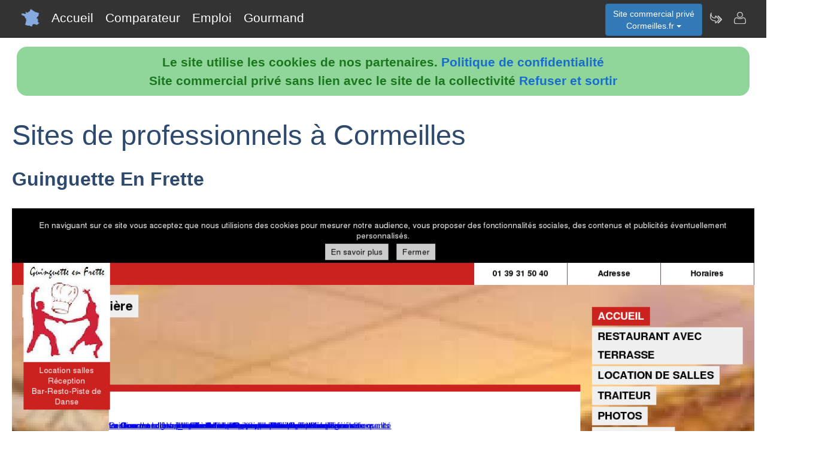

--- FILE ---
content_type: text/html; charset=utf-8
request_url: https://www.cormeilles.fr/nav-restaurant-convivial-a-la-frette-sur-seine-location-salle-restaurant-cormeilles
body_size: 4181
content:
<!DOCTYPE html>
<html lang="fr"><head>
<meta charset="UTF-8">
<meta http-equiv="X-UA-Compatible" content="IE=edge">
<title>Cormeilles.fr a trouv&eacute; le site Guinguette en frette</title>
<meta name="description" content="Pr&eacute;senation du site et des services Restaurant convivial a la frette sur seine">
<meta name="keywords" content="location,salle,restaurant,cormeilles,site,services">
<meta name="viewport" content="width=device-width, initial-scale=1">
<meta name="robots" content="index, follow">
<meta name="author" content="Cormeilles.fr Stéphanie Susan Author">
<link rel="apple-touch-icon" href="/assets/img/apple-touch-icon.png">
<link rel="shortcut icon" href="/assets/img/france.ico">
<link rel="stylesheet" href="/assets/css/bootstrap.css">
<link rel="stylesheet" href="/assets/css/styles_barre.css">
<link rel="stylesheet" href="/assets/css/styles_3col.css">
<link rel="stylesheet" href="assets/css/styles_kickoff.css">
<link rel="stylesheet" href="assets/css/video_assets.css">
<link rel="stylesheet" href="/assets/css/cookie.css">
<script src="https://code.jquery.com/jquery-3.5.1.min.js"></script><!--[if lt IE 9]>
<script src="/assets/js/html5.js"></script>
<script src="/assets/js/respond.min.js"></script>
<![endif]-->
</head>
<body>
<nav class="navbar navbar-fixed-top navbar-inverse">
<div class="navbar__inner">
<div class="navbar__logo">
<span class="hidden">cormeilles.fr</span>
</div>
<ul class="primary-nav"><li><a href="/">Accueil</a></li><li><a href="/nav-comparer">Comparateur</a></li><li><a href="/index.php#emploi">Emploi</a></li><li><a href="/nav-aop">Gourmand</a></li></ul><ul class="management-nav">
<li>		
<div class="dropdown">
<button class="btn btn-primary dropdown-toggle" id="menu1" type="button" data-toggle="dropdown">Site commercial priv&eacute;<br />Cormeilles.fr
<span class="caret"></span></button>
<ul class="dropdown-menu" role="menu" aria-labelledby="menu1"><li role="presentation"><a role="menuitem" tabindex="-1" href="nav-carburants">Prix des carburants</a></li><li role="presentation"><a role="menuitem" tabindex="-1" href="nav-agenda">Agenda touristique</a></li>	
<li role="presentation"><a role="menuitem" tabindex="-1" href="nav-geo">Cartes et cam&eacute;ras</a></li>
<li role="presentation"><a role="menuitem" tabindex="-1" href="nav-newsactus">Actualit&eacute;s</a></li>
<li role="presentation"><a role="menuitem" tabindex="-1" href="nav-meteo">Vigilance M&eacute;t&eacute;o</a></li>
<li role="presentation"><a role="menuitem" tabindex="-1" href="index.php#emploi">Offres d'emploi</a></li><li role="presentation"><a role="menuitem" tabindex="-1" href="index.php#scolaire">Administrations-Ecoles</a></li><li role="presentation"><a role="menuitem" tabindex="-1" href="index.php#commercial">Trouver des clients</a></li></ul>
</div></li>
<li><a class="management-nav__feeds" href="/nav-newsletter" aria-label="Newsletter Cormeilles.fr"><span class="navbar-icon navbar-icon--feeds" aria-hidden="true"></span></a></li>
<li><a class="management-nav__manage-user" href="/nav-contact" aria-label="Contacter cormeilles.fr"><span class="navbar-icon navbar-icon--manage-user" aria-hidden="true"></span></a></li>
</ul>
</div>
</nav>
    <ul class="secondary-nav">
		  <li><a href="/">
			  <span class="navbar-icon navbar-icon--feeds" aria-hidden="true" role="presentation"></span>Accueil<span class="hidden">Page d'accueil de Cormeilles.fr</span>
		  </a></li>
      <li><a href="/nav-comparer">
          <span class="navbar-icon navbar-icon--feeds" aria-hidden="true" role="presentation"></span>Comparateur<span class="hidden">Comparer les professionnels de Cormeilles</span>
	  </a></li>
      <li><a href="/index.php#emploi">
          <span class="navbar-icon navbar-icon--feeds" aria-hidden="true" role="presentation"></span>Emploi<span class="hidden">Emplois à Cormeilles</span>
	  </a></li>
      <li><a href="/nav-aop">
          <span class="navbar-icon navbar-icon--feeds" aria-hidden="true" role="presentation"></span>Gourmand<span class="hidden">Aoc Aop Igp dans la r&eacute;gion de Cormeilles</span>
	  </a></li>
      <li>
        <a href="/nav-contact"><span class="navbar-icon navbar-icon--feeds" aria-hidden="true" role="presentation"></span>Contact</a>
      </li>
    </ul><script src="assets/js/cookies.js"></script>			
							<div class="row">
							<div class="col-sm-12"><h1>Sites de professionnels à Cormeilles</h1>
								 <h3>Guinguette En Frette</a></h3>
			<figure class="margin-b-2">
			<img class="img-responsive" src="https://media.blogit.fr/output_mass/2017_02_16-18_01_40.45120.120.mmwtGdixH.png">
			<figcaption class="margin-t-h"><h3><a href="https://www.location-salle-restaurant-cormeilles.fr" target="_blank">location-salle-restaurant-cormeilles.fr</a></h3><p>La Gourmandière, restaurant situé à La Frette-sur-Seine </p>
				<p class="text-center"><h6><i>Restaurant Convivial A La Frette Sur Seine</i></h6></p> 153</figcaption>
			</figure><h3>Guinguette En Frette</a></h3>			
							
							</div></div><div class="row margin-b-2"><div class="col-sm-2"><div class="list-group margin-b-9"><a class="list-group-item" href="/nav-pagesjaunes-trouvez-plus-que-des-coordonnees-avec-fleuriste-afleurdemoi-cormeilles">a fleur d'emoi</a><img src="https://media.blogit.fr/output_mass_min/tmb2017_02_16-18_01_38.45120.120.QbiHucDvL.png" alt="pagesjaunes-trouvez-plus-que-des-coordonnees-avec"><br />Fleuriste Afleurdemoi Cormeilles</div></div><div class="col-sm-2"><div class="list-group margin-b-9"><a class="list-group-item" href="/nav-gym-pour-tous-cormeilles-vous-souhaite-la-bienvenue-gymcormeilles">acsc amical club sport cormeil</a><img src="https://media.blogit.fr/output_mass_min/tmb2017_02_16-18_01_39.45120.120.KMEyXSzwL.png" alt="gym-pour-tous-cormeilles-vous-souhaite-la-bienvenue"><br />Gymcormeilles</div></div><div class="col-sm-2"><div class="list-group margin-b-9"><a class="list-group-item" href="/nav-accueil-cormeilles-cyclo-vtt">acsc cyclotourisme-vtt</a><img src="https://media.blogit.fr/output_mass_min/tmb2017_02_16-18_01_36.45120.120.CkSoHYfEr.png" alt="accueil"><br />Cormeilles Cyclo Vtt</div></div><div class="col-sm-2"><div class="list-group margin-b-9"><a class="list-group-item" href="/nav-citroen-cormeilles-auto-a-cormeilles-en-parisis-95-garage-auto-cormeilles">alser</a><img src="https://media.blogit.fr/output_mass_min/tmb2017_02_16-18_01_39.45120.120.upBdoFrhb.png" alt="citroen-cormeilles-auto-a-cormeilles-en-parisis-95"><br />Garage Auto Cormeilles</div></div><div class="col-sm-2"><div class="list-group margin-b-9"><a class="list-group-item" href="/nav-immobilier-cormeilles-en-parisis-avis-immobilier-avis-immobilier-cormeilles">avis-developpement</a><img src="https://media.blogit.fr/output_mass_min/tmb2017_02_16-18_01_35.45120.120.MpLFopGYd.png" alt="immobilier-cormeilles-en-parisis-avis-immobilier"><br />Avis Immobilier Cormeilles</div></div><div class="col-sm-2"><div class="list-group margin-b-9"><a class="list-group-item" href="/nav-ville-de-montigny-les-cormeilles-montigny-les-cormeilles">commune de montigny les cormeilles</a><img src="https://media.blogit.fr/output_mass_min/tmb2017_02_16-18_01_41.45120.120.dSyvxoGsk.png" alt="ville-de-montigny-les-cormeilles"><br />Montigny Les Cormeilles</div></div></div><div class="row margin-b-2"><div class="col-sm-2"><div class="list-group margin-b-9"><a class="list-group-item" href="/nav-site-en-construction-cormeillesfinance">cormeilles finance</a><img src="https://media.blogit.fr/output_mass_min/tmb2017_02_16-18_01_37.45120.120.uVSHtlESJ.png" alt="site-en-construction"><br />Cormeillesfinance</div></div><div class="col-sm-2"><div class="list-group margin-b-9"><a class="list-group-item" href="/nav-cormeilles-fr-votre-guide-sur-cormeilles-dans-le-95-cormeilles">dataxy</a><img src="https://media.blogit.fr/output_mass_min/tmb2017_02_16-18_01_37.45120.120.KabnQpTOJ.png" alt="cormeilles-fr-votre-guide-sur-cormeilles-dans-le-95"><br />Cormeilles</div></div><div class="col-sm-2"><div class="list-group margin-b-9"><a class="list-group-item" href="/nav-plombier-montigny-les-cormeilles-plombiersurmontigny-les-cormeilles">ets lambert</a><img src="https://media.blogit.fr/output_mass_min/tmb2017_02_16-18_01_43.45120.120.JLzbAawJS.png" alt="plombier-montigny-les-cormeilles"><br />Plombiersurmontigny Les Cormeilles</div></div><div class="col-sm-2"><div class="list-group margin-b-9"><a class="list-group-item" href="/nav-cap-cormeilles-8211-soutien-de-la-majorite-cap-cormeilles">group entrepreneurs accompagnes individ.</a><img src="https://media.blogit.fr/output_mass_min/tmb2017_02_16-18_01_35.45120.120.iNHZupQWE.png" alt="cap-cormeilles-8211-soutien-de-la-majorite"><br />Cap Cormeilles</div></div><div class="col-sm-2"><div class="list-group margin-b-9"><a class="active list-group-item" href="/nav-restaurant-convivial-a-la-frette-sur-seine-location-salle-restaurant-cormeilles">guinguette en frette</a><img src="https://media.blogit.fr/output_mass_min/tmb2017_02_16-18_01_40.45120.120.mmwtGdixH.png" alt="restaurant-convivial-a-la-frette-sur-seine"><br />Location Salle Restaurant Cormeilles</div></div><div class="col-sm-2"><div class="list-group margin-b-9"><a class="list-group-item" href="/nav-restaurants-pizzeria-capri-a-cormeilles-pizzeria-capri-cormeilles">pizzeria capri</a><img src="https://media.blogit.fr/output_mass_min/tmb2017_02_16-18_01_42.45120.120.PBUbjTYhu.png" alt="restaurants-pizzeria-capri-a-cormeilles"><br />Pizzeria Capri Cormeilles</div></div></div><div class="row margin-b-2"><div class="col-sm-2"><div class="list-group margin-b-9"><a class="list-group-item" href="/nav-cormeilles-immobilier-votre-agence-immobiliere-sur-cormeilles-cormeilles-immobilier">sarl parisim</a><img src="https://media.blogit.fr/output_mass_min/tmb2017_02_16-18_01_37.45120.120.HNcGqfoFZ.png" alt="cormeilles-immobilier-votre-agence-immobiliere-sur-cormeilles"><br />Cormeilles Immobilier</div></div><div class="col-sm-2"><div class="list-group margin-b-9"><a class="list-group-item" href="/nav-osteocormeilles-fr-osteocormeilles">scm cabinet d'osteopathie langlois et si salem</a><img src="https://media.blogit.fr/output_mass_min/tmb2017_02_16-18_01_42.45120.120.ZalKZkGuD.png" alt="osteocormeilles-fr"><br />Osteocormeilles</div></div><div class="col-sm-2"><div class="list-group margin-b-9"><a class="list-group-item" href="/nav-osteopathecormeilles-fr-osteopathecormeilles">scm cabinet d'osteopathie langlois et si salem</a><img src="https://media.blogit.fr/output_mass_min/tmb2017_02_16-18_01_42.45120.120.qKzOwtKwb.png" alt="osteopathecormeilles-fr"><br />Osteopathecormeilles</div></div><div class="col-sm-2"><div class="list-group margin-b-9"><a class="list-group-item" href="/nav-electricien-95370-montigny-les-cormeilles-discount-en-urgence-electricienmontignylescormeilles">sos referencement</a><img src="https://media.blogit.fr/output_mass_min/tmb2017_02_16-18_01_38.45120.120.pEqwMwpUk.png" alt="electricien-95370-montigny-les-cormeilles-discount-en-urgence"><br />Electricienmontignylescormeilles</div></div><div class="col-sm-2"><div class="list-group margin-b-9"><a class="list-group-item" href="/nav-electricien-cormeilles-en-parisis-95-thomas-entrepreneur-electrici-electricien-cormeilles-en-parisis">sos referencement</a><img src="https://media.blogit.fr/output_mass_min/tmb2017_02_16-18_01_38.45120.120.UbHxorfFO.png" alt="electricien-cormeilles-en-parisis-95-thomas-entrepreneur-electrici"><br />Electricien Cormeilles En Parisis</div></div><div class="col-sm-2"><div class="list-group margin-b-9"><a class="list-group-item" href="/nav-electricien-cormeilles-en-parisis-tel-01-34-electriciencormeillesenparisis">sos referencement</a><img src="https://media.blogit.fr/output_mass_min/tmb2017_02_16-18_01_38.45120.120.BszOrRASz.png" alt="electricien-cormeilles-en-parisis-tel-01-34"><br />Electriciencormeillesenparisis</div></div></div><div class="row margin-b-2"><div class="col-sm-2"><div class="list-group margin-b-9"><a class="list-group-item" href="/nav-plombier-cormeilles-en-parisis-01-34-12-plombier-cormeilles-en-parisis">sos referencement</a><img src="https://media.blogit.fr/output_mass_min/tmb2017_02_16-18_01_42.45120.120.yhFPkxwBv.png" alt="plombier-cormeilles-en-parisis-01-34-12"><br />Plombier Cormeilles En Parisis</div></div><div class="col-sm-2"><div class="list-group margin-b-9"><a class="list-group-item" href="/nav-plombier-cormeilles-en-parisis-95-lilian-sur-rendez-vous-plombiercormeillesenparisis">sos referencement</a><img src="https://media.blogit.fr/output_mass_min/tmb2017_02_16-18_01_43.45120.120.cKVLeKXBM.png" alt="plombier-cormeilles-en-parisis-95-lilian-sur-rendez-vous"><br />Plombiercormeillesenparisis</div></div><div class="col-sm-2"><div class="list-group margin-b-9"><a class="list-group-item" href="/nav-fleuristes-dejeuner-sur-l-herbe-a-cormeilles-27-fleuriste-dejeuner-sur-herbe-cormeilles">vauchel barbara</a><img src="https://media.blogit.fr/output_mass_min/tmb2017_02_16-18_01_39.45120.120.rDeHzXPOa.png" alt="fleuristes-dejeuner-sur-l-herbe-a-cormeilles-27"><br />Fleuriste Dejeuner Sur Herbe Cormeilles</div></div><div class="col-sm-2">&nbsp;</div><div class="col-sm-2">&nbsp;</div><div class="col-sm-2">&nbsp;</div></div>
<div class="row">
<div class="col-sm-6"><div class="well">
<h3>Professionnels de Cormeilles</h3>
<ul><li><b>Nouveau !</b> <a href="index.php#hebergement">H&eacute;bergements &agrave; Cormeilles</a></li><li><a href="/nav-comparer">Comparateur de services de professionnels &agrave; Cormeilles</a></li><li><a href="/nav-services">Annuaire de sites de professionnels &agrave; Cormeilles</a></li><li><a href="index.php#emploi">Offres d'emploi &agrave; Cormeilles</a></li></ul><h3>D&eacute;couvrir Cormeilles</h3>
<ul><li><b>Nouveau !</b> <a href="/nav-carburants">Prix et disponibilit&eacute; des carburants</a></li><li><a href="/nav-agenda">Agenda des activit&eacute;s touristiques</a></li><li><a href="/nav-geo">Vues du ciel, cam&eacute;ras dans les rues, cartes routi&egrave;res</a></li>
<li><a href="/nav-aop">Aoc, Aop, Igp &agrave; Cormeilles et autour</a></li>
<li><a href="/nav-newsactus">Ce mois-ci, actualit&eacute;s r&eacute;centes de Cormeilles</a></li><li><del><a href="/index.php#covoiturage">Co-voiturage au d&eacute;part de Cormeilles</a></del></li><li><a href="/index.php#scolaire">Administrations et etablissements scolaires autour de Cormeilles</a></li><li><a href="/nav-meteo">Vigilance m&eacute;t&eacute;o de Cormeilles</a></li>
<li><a href="/nav-extensions">Cormeilles &agrave; l'international sur le web</a></li>
<li><a href="/nav-newsletter">Abonnement &agrave; la newsletter Dataxy <i>"Cormeilles.fr"</i></a></li>
</ul>
<p><span class="glyphicon glyphicon-user"></span> 
St&eacute;phanie Susan 
<span class="glyphicon glyphicon-envelope"></span> 
<a href="/nav-contact">Contacter</a><br /><span class="glyphicon glyphicon-time"></span> jeudi 22 janvier 2026
</p><p>
<a href="nav-creer_mes_services" class="btn btn-primary" style="color:white;">Demander un devis</a> 
<a href="nav-contact" class="btn btn-primary" style="color:white;">Signaler une erreur</a> 
<a href="http://www.dataxy.fr" class="btn btn-primary" style="color:white;">Rejoindre le r&eacute;seau LaFrance</a> 
</p>
<p>Edition - H&eacute;bergement <a href="http://www.dataxy.fr">Dataxy</a> 
<span class="glyphicon glyphicon-earphone"></span> 05.62.00.17.79 
<br /><a href="nav-cookies">Politique de confidentialit&eacute;</a></p><p>Cormeilles.fr 2026</p></div></div>
<div class="col-sm-6 "><div class="well">
<h3>G&eacute;o-R&eacute;f&eacute;rencement du mot-cl&eacute; "Cormeilles" associ&eacute; &agrave; :</h3>
<ul>
<li>votre m&eacute;tier, produits, identit&eacute; ou actualit&eacute;</li>
<li>votre site, blog ou r&eacute;seaux sociaux</li>
</ul>
<h3>Publicit&eacute; sur le site www.cormeilles.fr</h3>
<ul>
<li>en page d'accueil ou th&eacute;matique</li>
<li>dans le comparateur</li>
<li>dans le contenu de la newsletter</li>
</ul>
<h3>Communication num&eacute;rique @ / https Cormeilles</h3>
<ul>
<li>adresses email sous la forme <b>activit&eacute;</b>@cormeilles.fr</li>
<li>boites aux lettres s&eacute;curis&eacute;es avec anti-virus & anti-spam</li>
<li>adresses internet certifi&eacute;es sous la forme <b>https</b>://activit&eacute;.cormeilles.fr</li>
</ul>					
<img src="/images/qrcode/cormeilles.fr_sav@cormeilles.fr.png" alt="qrcode cormeilles"></div></div></div><div class="row"><div class="col-sm-12"><h3>Autres zones g&eacute;ographiques</h3><a href="https://www.Saint-gratien.fr" rel="nofollow" title="Autres activit&eacute;s sur le site Saint gratien.fr" class="btn btn-primary" style="color:white;">Professionnels à Saint-Gratien</a> <a href="https://www.Goussainville.fr" rel="nofollow" title="Autres activit&eacute;s sur le site Goussainville.fr" class="btn btn-primary" style="color:white;">goussainville.fr</a> <a href="https://www.Gonesse.fr" rel="nofollow" title="Autres activit&eacute;s sur le site Gonesse.fr" class="btn btn-primary" style="color:white;">Professionnels à Gonesse</a> <a href="https://www.Franconville.fr" rel="nofollow" title="Autres activit&eacute;s sur le site Franconville.fr" class="btn btn-primary" style="color:white;">Professionnels à Franconville</a> <a href="https://www.Fosses.fr" rel="nofollow" title="Autres activit&eacute;s sur le site Fosses.fr" class="btn btn-primary" style="color:white;">Professionnels à Fosses</a> <a href="https://www.Enghien.fr" rel="nofollow" title="Autres activit&eacute;s sur le site Enghien.fr" class="btn btn-primary" style="color:white;">Professionnels à Enghien</a> <a href="https://www.Bezons.fr" rel="nofollow" title="Autres activit&eacute;s sur le site Bezons.fr" class="btn btn-primary" style="color:white;">Professionnels à Bezons</a> <a href="https://www.Arnouville.fr" rel="nofollow" title="Autres activit&eacute;s sur le site Arnouville.fr" class="btn btn-primary" style="color:white;">Professionnels à Arnouville</a> </div></div>
<footer class="margin-tb-9">
<div class="row">
<div class="col-lg-12">
<br /><br /><b>www.cormeilles.fr est un site commercial priv&eacute; sans lien avec le site de la mairie de Cormeilles
</b>
</div>
</div>
</footer>
<script>
function bascule(elem)
   {
   etat=document.getElementById(elem).style.display;
   if(etat=="none"){
   document.getElementById(elem).style.display="block";
   }
   else{
   document.getElementById(elem).style.display="none";
   }
   }
</script>
<script src="assets/js/bootstrap3.4.1.js"></script>
<script src="assets/js/prism.js"></script><script>
$('.thumbnail').on('click', function () {
var url = $(this).attr('data-video-id');
var debut = 0;
player.cueVideoById(url,debut);
player.playVideo();
player.setVolume(80); 
});</script><script>
$('.tooltip2').on('click', function () {
var url = $(this).attr('data-video-id');
var debut = 0;
player.cueVideoById(url,debut);
player.playVideo();
player.setVolume(80); 
});</script>
</body></html>